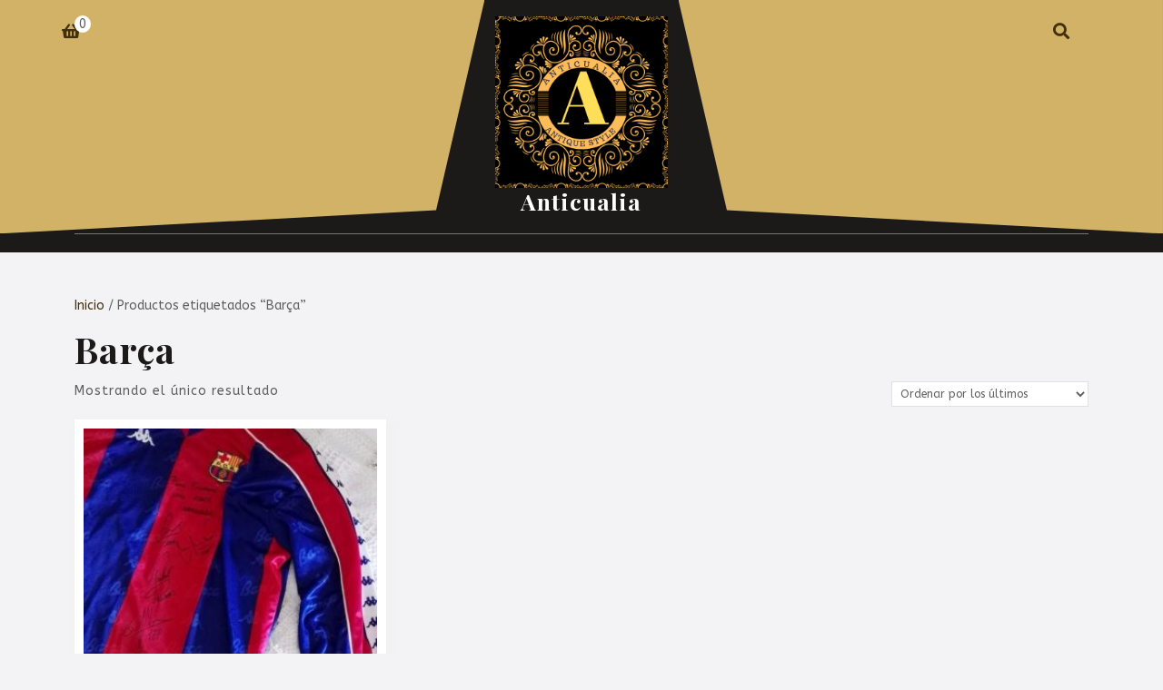

--- FILE ---
content_type: text/css
request_url: https://anticualia.com/wp-content/themes/fashion-designer/style.css?ver=6.8.2
body_size: 12523
content:
/*
Theme Name: Fashion Designer
Theme URI: https://www.buywptemplates.com/products/free-fashion-wordpress-theme
Author: VW Themes
Author URI: https://www.vwthemes.com/
Description: Fashion designer is a theme of premium category solely crafted for the fashion designers or fashion stylists or people who are associated with the business related to fashion cosmetics, boutique, Shoe Line, kids season sale, Personal Stylist, Create Unique T-Shirts, Fashion Columnist, Design Sunglasses, costumier, Textile design, Fashion event producer, couturier, fabricator, tailor, hairdresser,Fashion, Design, Clothing, Boutique, Apparel, Winter cloths, christmas cloths, fashion enthusiasts, Expert fashion tips, Fashion streetwear, menswear, artist, jewelry, Rent Designer Clothes, Fashion Marketer, Fashion YouTuber, designer suit, Wedding cloths, Fashion Expos, luxury, sneakers, fashion street trends, bag, glasses, high-fashion, jeans, men clothing, Furniture stores, clothing brands, models, fashion projects, introducing your models, showcasing fashion brands Fashion & Apparel stores, Painters store, fashion product, Fashion Shop, fashion store, accessories, model agency. It is a multipurpose, minimal and elegant theme making it a preferable one for the make-up artists, online selling virtual products, online cloth selling, online jewelery shopping, beauty salon operators well as personal designers. Being sophisticated, retina ready and user-friendly and accompanied with testimonial section, personalization options and faster page load time plus Bootstrap and CTA, this WordPress theme of premium level is good for the cosmetic boutique business and for the makeup salon as well as hair stylists. Fashion Designer WordPress theme is social media and SEO friendly and apart from that, the theme is accompanied with optimised codes, footer widgets, clean codes and has the faster page load time. Fashion designer is also good for nail salon, visage salon, makeup studio, beauty blog, glamour and others. Since it is mobile friendly, responsive as well as translation ready with multiple languages like AR_ARABIC, DE_GERMAN, ES_SPANISH, FR_FRENCH, IT_ITALIAN, RU_RUSSIAN, ZH_CHINESE, TR_TURKISH, this wp theme can also be used to create blogs related to fashion, beauty, lifestyle, make up, gossip or food or journal blog and there is no requirement to write a single line of code. Fashion designer has the potential to create an exotic feminine fashion blog and is also a preferable one for bloggers, newspapers, writers or journalists. Demo: https://demos.buywptemplates.com/fashion-designer-pro/
Requires at least: 5.0
Tested up to: 6.8
Requires PHP: 7.2
Version: 1.3.3
License: GPLv3.0 or later
License URI: http://www.gnu.org/licenses/gpl-v3.0.html
Text Domain: fashion-designer
Tags: left-sidebar, right-sidebar, one-column, two-columns, three-columns, four-columns, grid-layout, wide-blocks, block-styles, flexible-header, custom-colors, custom-background, block-patterns, custom-logo, custom-menu, custom-header, editor-style, featured-images, footer-widgets, sticky-post, full-width-template, theme-options, translation-ready, threaded-comments, post-formats, rtl-language-support, blog, portfolio, e-commerce

Fashion Designer WordPress Theme has been created by VW Themes(vwthemes.com), 2019.
Fashion Designer WordPress Theme is released under the terms of GNU GPL
*/

/* Basic Style */

*{
  margin:0;
  padding:0;
  outline:none;
}
html{
  overflow-x: hidden;
}
body{
  margin:0; 
  padding:0; 
  -ms-word-wrap:break-word;
  word-wrap:break-word;
  position:relative;
  background: #f3f3f5;
  font-size: 14px; 
  color: #5e5e5e;
  font-family: 'ABeeZee', sans-serif;
  overflow-x: hidden;
}
img{
  margin:0;
  padding:0;
  border:none; 
  max-width:100%; 
  height:auto;
}
section img{
  max-width:100%;
}
h1,h2,h3,h4,h5,h6{
  font-family: 'Playfair Display', serif;
  color: #1b1a18;
  font-weight: bold;
  letter-spacing: 1px;
}
p{ 
  letter-spacing: 1px;
}
a{ 
  text-decoration:none; 
  color: #42300c;
}
a:hover{ 
  text-decoration:none;
  color:#999;
}
a:focus,
a:hover{
  text-decoration:none !important;
}
:hover{-webkit-transition-duration: 1s;
  -moz-transition-duration: 1s;
  -o-transition-duration: 1s;
  transition-duration: 1s;
}
.clear{ 
  clear:both;
}
input.search-field {
  border: 1px solid #ddd;
  padding: 5px 10px;
  background: transparent;
  width: 100%;
  font-size: 20px;
  font-style: italic;
  color: #999;
}
input[type='submit']:hover{
  cursor: pointer;
}
.center{ 
  text-align:center; 
  margin-bottom:40px;
}
button{
  padding: 5px;
}
.home .middle-align{
  padding: 0;
}
.middle-align,.blog .middle-align{ 
  margin: 0 auto; 
  padding: 3em 0;
}
.wp-caption{ 
  margin:0; 
  padding:0; 
  font-size:13px; 
  max-width:100%;
}
.wp-caption-text{ 
  margin:0; 
  padding:0; 
}
a:focus,
input[type="text"]:focus, 
input[type="email"]:focus, 
input[type="phno"]:focus, 
input[type="password"]:focus, 
input[type="search"]:focus,
input[type="tel"]:focus, 
textarea:focus,
input[type="submit"]:focus,
#comments:focus, select:focus, a:focus span{
  outline: 1px solid #000;
  text-decoration:none !important;
}
#slider .inner_carousel h1 a:focus, #slider .more-btn a:focus, .toggle-nav button:focus, .search-box button:focus, .serach_inner input.search-field:focus, .serach_inner input.search-submit:focus, .closepop a:focus{
  outline: 1px solid #fff;
  text-decoration:none !important;
}
.close:focus, .close:hover {
  color: #fff;
}
.woocommerce-product-details__short-description p a, .entry-content a, .sidebar .textwidget p a, .textwidget p a, #comments p a, .slider .inner_carousel p a{
  color: #d1b266;
  text-decoration: underline;
}
div#respond{
  border-top: solid 1px #f0f0f0;
  margin-bottom: 18px;
}
h2#reply-title {
  margin-top: 20px;
}
/*---------- WIDE BLOCKS ------------*/

.alignwide {
  margin-left  : -80px;
  margin-right : -80px;
}
.alignfull {
  margin-left  : calc( -100vw / 2 + 100% / 2 );
  margin-right : calc( -100vw / 2 + 100% / 2 );
  max-width    : 100vw;
}
.alignfull img {
  width: 100vw;
} 
/*css for block-cover and block-image*/
.services .alignfull, .services .alignwide{
  margin-left: 0 !important;
  margin-right: 0 !important;
}
.services .alignfull img{
  width: 100%;
}

/*new added css*/
#sidebar h3 a.rsswidget{
  margin-right: 10px;
}
.wp-block-post-comments-form .comment-reply-title{
  padding-top: 15px;
}
li#comment-2{
  margin-bottom: 10px;
}
#sidebar .wp-block-latest-posts.wp-block-latest-posts__list, #sidebar ul.sub-menu{
  display: block !important;
}
/*tag cloud preview*/
#tag-cloud-sec .tag-cloud-link {
  font-size: 16px !important;
  color: #000 !important;
  border: 1px solid;
  padding: 4px;
  margin: 10px;
}
/*footer without classic widgets*/
#footer .widget{
  margin-top: 25px;
  margin-bottom: 25px;
}
#footer .wp-block-tag-cloud a {
  border: solid 1px #fff;
  color: #fff;
  font-size: 14px !important;
  padding: 10px 18px;
  display: inline-block;
  margin-right: 5px;
  margin-bottom: 5px;
}
#footer .custom-about-us a.custom_read_more, #sidebar .custom-about-us a.custom_read_more{
  background: #d1b266;
  border-radius: 5px;
  padding: 10px 22px;
  color: #42300c;
  font-size: 16px;
  font-weight: 600;
}
#footer .custom-about-us .custom_author{
  margin-bottom: 12px;
  margin-top: 12px;
}
#footer label{
  color: #fff !important;
}
#footer .wp-block-heading{
  color: #fff;
}
#footer .wp-block-button.aligncenter, .wp-block-calendar{
  text-align: start;
}
#footer .wp-block-button.aligncenter, .wp-block-calendar  a, #footer .wp-block-button.aligncenter, .wp-block-calendar  a:hover{
  color:#d1b266;
}
/*---------- ACCESSIBILITY READY ------------*/
/* Text meant only for screen readers. */
.screen-reader-text {
  border: 0;
  clip: rect(1px, 1px, 1px, 1px);
  clip-path: inset(50%);
  height: 1px;
  margin: -1px;
  overflow: hidden;
  padding: 0;
  position: absolute;
  width: 1px;
  word-wrap: normal !important;
}
.screen-reader-text:focus {
  background-color: #eee;
  clip: auto !important;
  clip-path: none;
  color: #444;
  display: block;
  font-size: 1em;
  height: auto;
  left: 5px;
  line-height: normal;
  padding: 15px 23px 14px;
  text-decoration: none;
  top: 5px;
  width: auto;
  z-index: 100000; /* Above WP toolbar. */
}
.sticky{ 
  margin:0; 
  padding:0; 
}
.sticky .post-main-box h3{
  background: url(assets/images/pin.png) no-repeat scroll 0 0px;
  padding-left: 40px;
}
.gallery-caption{ 
  margin:0;
  padding:0;
}
.alignleft, 
img.alignleft {
  display: inline; 
  float: left; 
  margin-right:20px; 
  margin-top:4px; 
  margin-bottom:10px; 
  padding:0;
}
.alignright, 
img.alignright { 
  display: inline; 
  float: right; 
  margin-bottom:10px;
  margin-left:25px;
}
.aligncenter, 
img.aligncenter {
  clear: both; 
  display: block; 
  margin-left: auto; 
  margin-right: auto; 
  margin-top:0;
}
.alignnone,
img.alignnone {
  padding: 5px;
}
.comment-list .comment-content ul { 
  list-style:none; 
  margin-left:15px;
}
.comment-list .comment-content ul li{
  margin:5px;
}
#respond{
  clear:both;
}
.toggleMenu{
  display:none;
}
.bypostauthor{
 margin:0;
 padding:0;
}
input[type="text"],
input[type="email"],
input[type="phno"],
input[type="password"], 
textarea{
  border:1px solid #c8c8c8;
  width:100%; 
  font-size:16px;
  padding:10px 10px; 
  margin:0 0 15px 0;
  height:auto;
}
textarea{
  height:auto; 
}
div#respond{
border-top: solid 1px #ccc;
margin-bottom: 18px;
}
h2#reply-title {
margin-top: 20px;
}
input[type="submit"], input.button {
  text-align:center;
  text-transform:uppercase;
  font-size:15px;
  padding: 10px 30px; 
  background: #d1b266;
  font-weight:bold;
  color: #1b1a18;
  letter-spacing: 1px;
  border: none;
}

/* Do not show the outline on the skip link target. */
#content[tabindex="-1"]:focus {
  outline: 0;
}

/* --------TOP BAR --------- */
.icon-ctr {
  text-align: center;
}
.icon-ctr i{
  font-size: 18px;
  color: #42300c;
}
span.cart_no {
  padding: 25px 0;
  display: block;
}
span.cart-value {
  background: #fff;
  padding: 1px 5px;
  border-radius: 50%;
  position: relative;
  top: -10px;
  left: -10px;
}
.info-ctr i {
  font-size: 32px;
  margin: 15px 0;
  color: #42300c;
}
.info-ctr {
  margin: 20px 0;
}
.info-ctr h6 {
  font-size: 12px;
  font-weight: 900;
  font-family: 'ABeeZee', sans-serif;
  padding-bottom: 0;
}
.info-ctr p, .info-ctr p a {
  font-size: 18px;
  margin-bottom: 0;
  color: #42300c;
  font-family: 'Playfair Display', serif;
  font-weight: 700;
}
.info-ctr p a:hover{
  color: #ffffff;
}
/* ------------ LOGO CSS ----------- */

.logo {
  text-align: center;
  padding: 18px 0px;
}
.logo h1 a, .logo p.site-title a {
  color: #fff;
  font-weight: bold;
  font-family: 'Playfair Display', serif;
}
.logo h1 a:focus, .logo p.site-title a:focus{
  outline: 1px solid #fff;
}
.logo h1, .logo p.site-title {
  font-size: 25px;
  padding: 0;
  letter-spacing: 1px;
}
.logo p.site-title {
  margin: 0;
  line-height: 1.2;
}
.logo .site-title a:hover{
  color: #d1b266;
}
p.site-description {
  font-weight: 500;
  letter-spacing: 1px;
  font-style: italic;  
  font-size: 13px;
  margin-bottom: 0;
  color: #fff;
}
/*----------------- SEARCH POPUP ----------------*/
.serach_inner label {
  width: 80% !important;
}
.serach_outer {
  position: fixed;
  width: 100%;
  height: 100%;
  overflow: hidden;
  transition: 0.5s;
  z-index: 9999;
  top: 0;
  left: 0;
  background-color: rgba(0,0,0, 0.8);
  display: none;
}
.serach_inner {
  position: absolute;
  top: 50%;
  transform: translateY(-50%);
  width: 100%;
}
.closepop {
  position: absolute;
  top: 20%;
  transform: translateY(-50%);
  width: 100%;
  right: 0;
  text-align: right;
  margin-right: 28px;
}
.serach_outer i {
  font-size: 24px;
  padding: 4px 0 0 0;
  color: #bbb;
  cursor: pointer;
}
.serach_inner form.search-form {
 display: table;
 padding: 0;
 border-radius: 0;
 border-bottom: solid 1px #999; 
 margin: 0 auto;
 max-width: 700px;
 width: 100%;
}
.serach_inner input.search-submit {
  padding: 10px 25px;
  background: url(assets/images/search.png) no-repeat scroll 0 8px;
  font-size: 13px;
  text-align: center;
  float: right;
  text-indent: -9999px;
  border: none;
  margin-top: 6px;
}
.serach-page input.search-field {
  border: 1px solid #ccc;
  padding: 9px;
}
button.search-submit {
  border: 0;
  background: transparent;
}
.serach_inner input.search-field {
  border: none;
  padding: 4px 0;
  background: transparent;
  width: 100%;
  font-size: 20px;
  font-style: italic;
  color: #999;
  margin: 0;
}
.search-box {
  margin: 25px 0;
}
.search-box i {
  color: #42300c;
  cursor: pointer;
  font-size: 18px;
}

/* --------- HEADER --------- */

.page-template-custom-home-page .home-page-header,
.page-template-ibtana-page-template .home-page-header{
  position: absolute;
  width: 100%;
  z-index: 999;
  background: transparent;
  padding-bottom: 0;
}
.home-page-header{
  background: #1b1a18;
  padding-bottom: 20px;
}
.left-bg {
  clip-path: polygon(0 0, 100% 0, 90% 90%, 0 100%);
  background: #d1b266;
}
.right-bg{
  clip-path: polygon(0 0, 100% 0, 100% 100%, 10% 90%);
  background: #d1b266;
}
.menubar {
  border-bottom: solid 1px rgb( 255, 255, 255, 0.4);
  text-align: center;
}
.page-template-ibtana-page-template .middle-align{
  padding: 0em 0 0;
}

/* --------- MENUS CSS --------- */
#mySidenav {
  display: inline;
}
ul.list_nav {
  margin: 0 auto;
  text-align: center;
  display: block;
}
.main-navigation ul{
  margin: 0;
  padding: 0;
}
.main-navigation li{
  display: inline-block;
  position: relative;
}
.main-navigation a{
  color: #fff;
  padding: 15px;
  font-size: 14px;
  display: block;
  font-weight: 600;
  font-family: 'Playfair Display', serif;
}
.main-navigation a:hover{
  color: #d1b266;
}
.main-navigation a:focus{
  outline: 1px solid #fff;
}
.main-navigation ul ul{
  display: none;
  position: absolute;
  background: #fff;
  min-width: 200px;
  z-index: 9999;
  top: 80%;
  border-top: 4px solid #d1b266;
  border-bottom: 4px solid #d1b266;
  line-height: 30px;
  border-radius: 5px;
}
.main-navigation ul ul ul{
  left: 100%;
  top: 0%;
}
.main-navigation ul ul a{
  color: #000 ;
  border: none;
  padding: 5px 10px ;
  border-bottom: 1px solid #eaeaea;
  margin-top: 5px;
  transition: all .5s ease;
  -webkit-transition: all .5s ease;
  -moz-transition: all .5s ease;
}
.main-navigation ul.sub-menu a:hover{
  color: #d1b266;
  padding-left: 50px !important;
}
.main-navigation ul.sub-menu>li>a:before {
  content: "";
  width: 0;
  height: 2px;
  position: absolute;
  margin-top: 15px;
  left: 0;
  opacity: 0;
  transition: all .5s ease;
  -webkit-transition: all .5s ease;
  -moz-transition: all .5s ease;
  background: #222;
}
.main-navigation ul.sub-menu>li>a:hover:before {
  opacity: 1;
  left: 15px;
  width: 20px;
}
.main-navigation ul ul a:focus{
  outline: 1px solid #000;
}
.main-navigation ul ul li{
  float: none;
  display: block;
  text-align: left;
  border-left: none;
  border-right: none !important;
  padding: 0;
}
.main-navigation ul ul li:last-child{
  border-bottom: 0;
}
.main-navigation ul li:hover > ul{
  display: block;
}
.main-navigation .menu > ul > li.highlight{
  background-color: #006ccc;
}
.main-navigation .menu > ul > li.highlight:hover{
  background: transparent;
}
/*--------------- SUPERFISH MENU ---------------------------*/

.sf-arrows ul .sf-with-ul:after{
  margin-top: -5px;
  margin-right: -3px;
  border-color: transparent;
  border-left-color: #888;
}
.sf-arrows ul li > .sf-with-ul:focus:after,
.sf-arrows ul li:hover > .sf-with-ul:after,
.sf-arrows ul .sfHover > .sf-with-ul:after{
  border-left-color: #333;
}
.toggle-nav, a.closebtn{
  display: none;
}
/* --------- SLIDER--------- */
#slider{ 
  max-width:100%; 
  margin:auto; 
  padding:0;
  background: #1b1a18;
}
#slider img {
  width: 100%;
  opacity: 0.4;
  object-fit: cover;
}
#slider .carousel-item-next,
#slider .carousel-item-prev,
#slider .carousel-item.active {
  display: block !important;  
}
#slider .carousel-control-prev-icon,
#slider .carousel-control-next-icon {
  background-image: none;
  font-size: 15px;
  color: #fff;
  padding: 12px 18px;
  border: solid 2px;
  border-radius: 50%;
}
#slider .carousel-control-prev-icon:hover, 
#slider .carousel-control-next-icon:hover{
  background: #d1b266;
  color: #42300c;
  border-color: #d1b266;
}
#slider .carousel-control-prev,
#slider .carousel-control-next{
  opacity: unset !important;
  width: 8%;
}
#slider .carousel-control-next-icon,
#slider .carousel-control-prev-icon{
  width: auto;
  height: auto;
}
#slider .carousel-caption {
  top: 60%;
  transform: translateY(-50%);
  right: 25%;
  left: 25%;
  text-align: center;
  padding-top: 0;
  bottom: auto;
}
#slider .inner_carousel h1 {
  font-size: 40px;
  text-align: center;
  color: #fff;
  margin-bottom: 0;
  letter-spacing: 1px;
  font-weight: 900;
  padding-top: 0;
  text-transform: uppercase;
}
#slider .inner_carousel h1 a{
  color: #fff;
}
#slider .inner_carousel h1 a:hover{
  color: #d1b266;
}
.more-btn{
  margin: 25px 0;
}

/* --------- BUTTON CSS ------- */

#slider .more-btn a {
  border:solid 2px #fff;
  background: transparent;
  color: #fff;
}
#slider .more-btn a:hover {
  border-color: #d1b266;
  background: #d1b266;
}
.more-btn a {
  padding: 14px 20px;
  font-size: 12px;
  font-weight: 700;
  color: #42300c;
  background: #d1b266;
  letter-spacing: 1px;
}
.more-btn a:hover{
  background: #1b1a18;
  color: #fff;
}

/* --------- FASHION CATEGORY SECTION ------- */

.fashion-cat {
  padding: 0 0 3%;
}
.fashion-box {
  margin-top: -10em !important;
  background: #fff;
  position: relative;
  padding: 25px;
}
.fashion-box img {
  width: 100%;
}
.box{
  position: relative;
  overflow: hidden;
  margin-bottom: 15px;
}
.box .box-content{
  color: #fff;
  background-image: linear-gradient( transparent, rgb(000, 000, 000, 0.9));
  width: 100%;
  padding: 10px 20px;
  position: absolute;
  bottom: 0;
  left: 0;
  z-index: 1;
}
.box-content h2{
  color: #fff;
  font-size: 20px;
  text-transform: uppercase;
  padding-top: 5px;
}
.box-content ul.post-categories {
  list-style: none;
  margin-left: 0;
  display: -webkit-box;
  padding-left: 0px;
}
.box-content ul.post-categories li a {
  color: #fff;
  margin-right: 10px;
  background: transparent !important;
}
.box-content ul.post-categories li a:focus{
  outline: 1px solid #fff;
}
.fashion-cat .box-content ul.post-categories li a:hover{
  background: #000;
}
.read-btn a {
  font-size: 30px;
  color: #fff;
}
.fashion-box .read-btn a:hover{
  color: #d1b266;
}
.read-btn a:focus{
  outline: 1px solid #fff;
}
iframe,
.entry-audio audio, .entry-video video{
  width: 100%;
}
/*---------Sticky Copyright---------*/
.copyright-fixed {
  position: fixed;
  bottom:0;
  left:0;
  width: 100%;
  z-index: 999;
  transition: bottom 0.4s;
  box-shadow: 0px 0px 8px #000000;
}
/*---------Sticky Header---------*/
.header-fixed {
  position: fixed;
  top:0; left:0;
  width: 100%;
  background: #1b1a18;
  z-index: 999;
  border-bottom: 2px solid #d1b266;
  padding: 10px;
}
body.page-template-custom-home-page.admin-bar .header-fixed, body.admin-bar .header-fixed {
  margin-top: 30px !important;
}
.header-fixed .menubar{
  border-bottom: none;
}
/*----------- PRELOADER ----------*/
#preloader {
  background-color: #d1b266;
  bottom: 0;
  left: 0;
  overflow: hidden;
  position: fixed;
  right: 0;
  top: 0;
  z-index: 999999;
  height: 100%;
}
.loader-inner {
  bottom: 0;
  height: 60px;
  left: 0;
  margin: auto;
  position: absolute;
  right: 0;
  top: 0;
  width: 100px;
}
.loader-line-wrap {
  animation: spin 2000ms cubic-bezier(.175, .885, .32, 1.275) infinite;
  box-sizing: border-box;
  height: 50px;
  left: 0;
  overflow: hidden;
  position: absolute;
  top: 0;
  transform-origin: 50% 100%;
  width: 100px;
}
.loader-line {
  border: 4px solid #ffffff;
  border-radius: 100%;
  box-sizing: border-box;
  height: 100px;
  left: 0;
  margin: 0 auto;
  position: absolute;
  right: 0;
  top: 0;
  width: 100px;
}
.loader-line-wrap:nth-child(1) { animation-delay: -50ms; }
.loader-line-wrap:nth-child(2) { animation-delay: -100ms; }
.loader-line-wrap:nth-child(3) { animation-delay: -150ms; }
.loader-line-wrap:nth-child(4) { animation-delay: -200ms; }
.loader-line-wrap:nth-child(5) { animation-delay: -250ms; }

.loader-line-wrap:nth-child(1) .loader-line {
  height: 90px;
  width: 90px;
  top: 7px;
}
.loader-line-wrap:nth-child(2) .loader-line {
  height: 76px;
  width: 76px;
  top: 14px;
}
.loader-line-wrap:nth-child(3) .loader-line {
  height: 62px;
  width: 62px;
  top: 21px;
}
.loader-line-wrap:nth-child(4) .loader-line {
  height: 48px;
  width: 48px;
  top: 28px;
}
.loader-line-wrap:nth-child(5) .loader-line {
  height: 34px;
  width: 34px;
  top: 35px;
}
@keyframes spin {
  0%, 15% {
    transform: rotate(0);
  }
  100% {
    transform: rotate(360deg);
  }
}
.elementor-page #preloader{
  display: none;
}
/* Footer Section */
.scrollup i {
  width: 50px;
  height: 50px;
  position: fixed;
  bottom: 70px;
  right: 10px;
  font-size: 25px;
  padding: 12px;
  background: #d1b266;
  border-radius: 50%;
  z-index: 99;
  color: #42300c;
  display: none;
  transition: background-color 0.3s ease, transform 0.3s ease;
}
.scrollup.left i{
  left: 10px;
}
.scrollup.center i{
  left: 50%;
  right: 50%;
}
.scrollup i:hover {
  transform: scale(1.3);
}
/* --------- FOOTER ------- */
#footer .textwidget p a {
  color: #d1b266;
}
#footer a:focus{
  outline: 1px solid #fff;
}
#footer .custom-social-icons {
  text-align: left;
}
#footer .tagcloud a{
  border: solid 1px #bbbbbb;
  color:#bbbbbb;
  font-size: 14px !important;
  padding: 6px 12px;
  display:inline-block;
  margin-right: 5px;
  margin-bottom: 5px;
}
#footer .tagcloud a:hover{
  background: #d1b266;
  color: #1b1a18;
  border-color: #d1b266;
}
#footer li a:hover {
  color: #d1b266;
}
#footer ins span,
#footer .tagcloud a {
  color: #bbbbbb;
}
.copyright img{
  text-align: right;
}
#footer .widget {
  padding: 15px 0;
}
#footer input[type="submit"]{
  margin-top: 0;
  padding: 10px 9px;
  font-size: 15px;
  width: 100%;
  color: #42300c;
}
#footer label{
  width: 100%;
}
#footer .search-form .search-field {
  width: 100%;
  border: solid 1px #bbbbbb;
  padding: 10px;
  background:transparent;
}
#footer caption,#sidebar caption {
  font-weight: bold;
  color: #bbbbbb;
  font-size: 20px;
}
#footer .calendar_wrap a,
#footer a.rsswidget {
  color: #fff;
}
#footer table,
#footer th,
#footer td{
  border: 1px solid #bbbbbb;
  text-align: center;
}
#footer td ,#sidebar td{
  padding: 9px;
  color: #bbbbbb;
}
#footer th {
  text-align: center;
  padding: 10px;
  color: #bbbbbb;
}
#footer li a {
  color: #bbbbbb;
  font-size: 14px;
}
#footer ul li {
  list-style: none;
  padding: 5px 0;
}
#footer ul {
  margin: 0;
  padding-left: 0;
}
#sidebar select ,#footer select {
  padding: 10px 5px;
  width: 100%;
}
.sub-title{
  margin: 5em 0 0 0;
  line-height: 2em;
}
#footer {
  color: #bbbbbb;
  text-align: left;
  background: #1b1a18;
}
#footer h3, #footer .wp-block-search .wp-block-search__label{
  color: #fff;
  font-size: 25px;
  padding: 10px 0 10px 0;
  letter-spacing: 1px;
  font-family: 'Playfair Display', serif;
}
#footer p{
  font-size: 14px;
}
.navigate  ul{
  list-style: none;
}
.copyright a {
  color: #1b1a18;
}
.copyright a:hover{
  color: #fff;
}
.copyright {
  display: flex;
  flex-direction: column;
}
#footer-2{
  background: #d1b266;
  text-align:center;
  padding:20px 0;
}
#footer li.woocommerce-mini-cart-item.mini_cart_item {
  line-height: 30px;
  margin-top: 10px;
  padding: 0 0 0 2em;
}
#footer ul.product_list_widget li{
  line-height: 25px;
  margin-top: 10px;
}
#footer .widget_shopping_cart .cart_list li a.remove, #footer.widget_shopping_cart .cart_list li a.remove {
  position: absolute;
  top: 5px;
  left: 0;
}
#footer ul.cart_list li a, #footer ul.product_list_widget li a , #footer ul.cart_list li .star-rating, #footer ul.product_list_widget li .star-rating{
  margin-bottom: 5px;
}
#footer .widget_price_filter .ui-slider .ui-slider-range, #footer .widget_price_filter .ui-slider .ui-slider-handle{
  background-color: #d1b266;
}
#footer .widget_price_filter .price_slider_wrapper .ui-widget-content{
  background-color: #fff;
}
#footer .woocommerce-product-search button{
  font-size: 15px;
  width: 100%;
  text-align: center;
  text-transform: uppercase;
  padding: 10px 30px;
  background-color: #d1b266;
  font-weight: bold;
  color: #42300c;
  border: none;
  margin-top: 10px;
}
#footer .woocommerce-product-search input[type="search"]{
  border: 1px solid #ddd;
}
#footer form.woocommerce-product-search{
  border: none;
}
.copyright .widget {
  margin-top:10px ;
}
.copyright .custom-social-icons {
  display: inline-flex;
  margin-bottom: 0;
}
.copyright p {
  font-size: 16px;
  color: #fff;
  width: 100%;
  text-align: center;
  margin-bottom: 0;
}
.copyright .custom-social-icons a{
  margin-left: 12px;
  font-size: 18px;
  background: transparent !important;
}
.copyright .custom-social-icons .custom_title{
  display: none;
}
/* --------- Blog Page ------- */
.post-main-box .box-image img,.grid-post-main-box .box-image img{
    transition: border-radius 0.3s ease;
}
.post-main-box .box-image img:hover,.grid-post-main-box .box-image img:hover {
    border-radius: 50%;
}
.post-main-box .box-image  img,.grid-post-main-box .box-image  img{
  height: 300px; 
  width: 300px;
  object-fit: cover;
  margin: 0;
}
.related-post .post-main-box .box-image  img{
  height: 230px;
}
#our-services iframe{
  width: 100%;
}
h1.page-title {
  margin-bottom: 1%;
  margin-top: 0;
}
#our-services {
  margin-top: 0;
}
.post-main-box,.grid-post-main-box {
  margin-bottom: 5%;
  padding: 20px;
  border: 1px solid #f0f0f0;
  box-shadow: 0px 15px 35px -15px #f0f0f0;
  background: #fff;
}
.post-main-box h2, .grid-post-main-box h2 {
  font-size: 25px;
  color: #1b1a18;
  letter-spacing: 1px;
  text-align: left;
  margin-top: 0;
  padding-top: 0;
}
.post-main-box h2 a, .grid-post-main-box h2 a{
  color: #1b1a18;
}
.post-main-box:hover h2 a, .post-main-box:hover .entry-date a, .post-main-box:hover .entry-author a, .single-post .post-info:hover a,
.grid-post-main-box:hover h2 a, .grid-post-main-box:hover .entry-author a,.grid-post-main-box:hover .entry-date a{
  color: #d1b266;
}
.new-text p {
  line-height: 26px;
  margin-top: 15px;
  text-align: justify;
}
.post-info {
  font-size: 12px;
  letter-spacing: 1px;
}
.post-info span {
  margin-right: 1%;
}
.post-info hr {
  width: 10%;
  border-top: solid 2px #5e5e5e;
  margin-bottom: 0;
  opacity: 1;
}
.post-main-box:hover h2,.grid-post-main-box:hover h2{
  color: #d1b266;
}
.tags {
  padding-top: 10px;
}
.tags a {
  text-decoration: none!important;
  font-weight: 400;
  color: #121212!important;
  background: #f8f8f8;
  border: 1px solid #ccc;
  box-shadow: 0 1px 0 rgba(0,0,0,.08);
  text-shadow: none;
  line-height: 3.5;
  padding: 8px;
  margin: 5px;
  font-size: 15px;
}
.single-post h1{
  font-size: 30px;
}
.single-post .entry-content p{
  padding-top: 10px;
}
.entry-date a, .entry-author a{
  color: #5e5e5e;
}
.single-post .entry-date a, .single-post .entry-author a{
  color: #000;
}
.single-post .post-info{
  color: #000;
  clear: both;
  font-size: 12px;
  letter-spacing: 1px;
  background: #fff;
  padding: 10px;
  margin-bottom: 15px;
  text-align: left;
}
.post-info i{
  margin-right: 10px;
}
.post-main-box .more-btn{
  margin: 5px 0;
  display: inline-block;
}
.post-main-box .more-btn a {
  display: inline-block;
}
.related-post {
  clear: both;
}
.related-post h3 {
  padding: 15px 0px 15px;
}
.related-post .post-main-box h2 {
  padding: 10px 0;
}
.related-post .entry-content p{
  padding-top: 0;
  margin-top: 0;
}
.nav-previous a{
  padding: 15px 15px;
  color: #fff;
  font-size: 15px;
  line-height: 13px;
  font-weight: bold;
  text-align: left;
  background: #222222;
}
.nav-next a{
  padding: 15px 15px;
  color: #fff;
  font-size: 15px;
  line-height: 13px;
  font-weight: bold;
  text-align: right;
  background: #222222;
}
.nav-previous a:hover, .nav-next a:hover {
  background: #d1b266;
  color: #1b1a18;
  transition-duration: 0.5s;
}
.navigation {
  margin-bottom: 30px;
}
/* --------- POST --------- */
h2#reply-title {
  text-align: left;
  margin-bottom: 0;
  text-transform: none;
}
.breadcrumbs {
  padding: 10px 0 30px 0px;
}
.breadcrumbs a,.breadcrumbs span{
  color: #000;
  background: #d1b266;
  display: inline-block;
  padding: 5px 12px;
  text-align: center;
  font-weight: 600;
  align-content: center;
  margin-left: 6px;
  margin-bottom: 6px;
}
.breadcrumbs a:hover{
  background: #d1b266;
  color: #fff;
}
/*------------------ category ----------------*/
.post-categories li ,.single-post ul.post-categories{
  display: inline-block;
   padding-left: 0;
}
.post-categories li a {
  margin-right: 8px;
  margin-bottom: 8px;
  color: #000;
  background: #d1b266;
  font-weight: 600 !important;
  padding: 8px 10px;
  display: inline-block;
  font-size: 14px;
  font-weight: 500;
  line-height: 1; 
}
.post-categories li a:hover{
  background:#d1b266;
  color: #000;
}
.single-post-category span{
  font-weight: 600;
  color: #000;
}

/* Comments BOX */
#comments ol.children img {
  width: 30px;
}
#comments ol {
  list-style: none;
  padding-left: 0;
}
#comments{  
  margin-top:30px;
}  
#comments h2.comments-title{
  font-size:20px;
  font-weight:bold;
}
#comments h3.comment-reply-title{
  font-size:20px;
  font-weight:bold;
  clear:both;
}  
#comments input[type="text"],
#comments input[type="email"],
#comments textarea{
  width:100%;
  padding:12px 10px;
  font-size:18px;
  margin:20px 0 0 0;
}
#comments input[type="submit"]{
  background: #d1b266;
  color: #42300c;
  padding: 10px 20px;
  font-weight: 800;
  font-size: 12px;
  letter-spacing: 1px;
}
#comments input[type="submit"]:hover{
  background: #1b1a18;
  color: #fff;
}
#comments a.comment-reply-link{
  color:#fff;
  background:#d1b266;
  padding:5px 15px;
}  
#comments a.comment-reply-link:hover{
  background:#ddd;
  color: #222;
}
#comments a time{
  color:#000;
  font-weight:bold;
  font-size:12px;
}
#comments ol li{
  width:100%;
  list-style:none;
  margin: 0 0 20px;
  padding: 20px !important;
  background:#fff;
  display:inline-block;
  border: 1px solid #d6d6d6;
}   
#comments ul{
  margin:0 0 0 40px;
}
#comments .reply{
  float:right;
}
#comments .comment-metadata{
  width:90%;
  float:left;
  padding:1% 0 0 0;
}
#comments .comment-content{
  width:90%;
  float:left;
  margin: 10px 0 10px 0;
}
#comments p {
  width:100%;
  float:left;
  margin: 0 0 5px 0;
}
/*----------single-post-comments---------*/
.comments .comment-author, .comment-author.vcard {
  width: 50%;
  float: left;
}
.comment-meta.commentmetadata {
  float: right;
  width: 50%;
  text-align: right;
}
.comments p {
  width: 90%;
  float: left;
}
.comments .reply {
  float: left;
}
.reply {
  margin-bottom: 15px;
  width: 100%;
  float: left;
}
p.comment-form-comment label {
  display: block;
}
/*-------------- Sidebar------------ */
#sidebar {
  padding-top: 2%;
}
#sidebar .custom-social-icons {
  text-align: center;
}
#sidebar .custom-social-icons i {
  background: #d1b266;
  width: 40px;
  text-align: center;
  height: 40px;
  padding: 10px;
  margin-bottom: 10px;
  margin-right: 10px;
  line-height: 1.5;
  color: #42300c;
}
#sidebar .custom-social-icons i:hover{
  background: #42300c;
  color: #fff;
}
#footer .custom-social-icons i{
  border: 1px solid #d1b266;
  color: #d1b266;
  width: 40px;
  text-align: center;
  height: 40px;
  padding: 10px;
  margin-bottom: 10px;
  margin-right: 10px;
  line-height: 1.5;
}
#footer .custom-social-icons i:hover{
  background: #d1b266;
  color: #fff;
  border-color: #d1b266;
}
#sidebar td#prev a {
  color: #5e5e5e;
}
#sidebar caption {
  font-weight: bold;
  color: #1b1a18;
  font-size: 20px;
}
#sidebar table,#sidebar th,#sidebar td {
  border: 1px solid #e1e1e1;
  text-align: center;
}
#sidebar td {
  padding: 7px;
  color: #5e5e5e;
}
#sidebar th {
  text-align: center;
  padding: 5px;
  color: #5e5e5e;
}
#sidebar select, 
.woocommerce .woocommerce-ordering select{
  padding: 10px 5px;
  border: solid 1px #e1e1e1;
  color: #5e5e5e;
  background: transparent;
}
#sidebar form{
  text-align: center;
}
#sidebar h3, #sidebar .wp-block-search .wp-block-search__label, #sidebar .wp-block-heading, #sidebar h2{
  font-size: 18px;
  display: table;
  color: #42300c;
  padding: 10px 15px;
  margin: -45px auto 10px auto;
  background: #d1b266;
  letter-spacing: 1px;
}
#sidebar .wp-block-search .wp-block-search__label{
  width: auto;
  font-family: 'Playfair Display', serif;
}
#footer .wp-block-search .wp-block-search__inside-wrapper, #sidebar .wp-block-search .wp-block-search__inside-wrapper{
  flex-wrap: wrap;
  display: block;
}
#sidebar input[type="search"], #footer .wp-block-search .wp-block-search__input{
  padding: 15px;
  font-size:15px;
  margin-bottom: 10px;
  color:#5e5e5e;
  border: solid 1px #f0f0f0;
  width: 100%;
}
#footer .wp-block-search .wp-block-search__input, #sidebar .wp-block-search .wp-block-search__input{
  padding: 10px;
}
#sidebar label{
  margin-bottom: 0;
  width: 100%;
}
#sidebar input[type="submit"], #footer .wp-block-search .wp-block-search__button, #sidebar .wp-block-search .wp-block-search__button{
  color: #42300c;
  padding: 15px;
  font-weight: 700;
  font-size: 14px;
  width: 100%;
  letter-spacing: 1px;
  background: #d1b266;
}
#footer .wp-block-search .wp-block-search__button, #sidebar .wp-block-search .wp-block-search__button{
  margin-left: 0;
  padding: 10px;
  font-size: 15px;
}
#sidebar .widget {
  padding: 20px;
  border: 1px solid #f0f0f0;
  margin-bottom: 50px;
  box-shadow: 0px 15px 35px -15px #f0f0f0;
  background: #fff;
}
#sidebar ul {
  list-style: none;
  margin: 0;
  padding: 0;
}
#sidebar ul li{
  color: #5e5e5e;
  font-size: 14px;
  border-bottom: 1px solid #f0f0f0;
  line-height: 43px;
}
#sidebar ul li a {
  color: #5e5e5e;
  letter-spacing: 1px;
  font-size: 14px;
}
#sidebar ul li a:hover{
  color: #d1b266;
}
#sidebar .tagcloud a{
  border: solid 1px #e1e1e1;
  color: #5e5e5e;
  font-size: 14px !important;
  padding: 10px 18px;
  display: inline-block;
  margin-right: 5px;
  margin-bottom: 5px;
}
#sidebar .tagcloud a:hover{
  background: #d1b266;
  color: #fff;
  border-color: #d1b266;
}
#sidebar ul.product_list_widget li{
  line-height: 25px;
  margin-top: 10px;
}
#sidebar .widget_shopping_cart .cart_list li a.remove, #sidebar.widget_shopping_cart .cart_list li a.remove {
  position: absolute;
  top: 5px;
  left: 0;
}
#sidebar .widget_price_filter .ui-slider .ui-slider-range, #sidebar .widget_price_filter .ui-slider .ui-slider-handle{
  background-color: #d1b266;
}
#sidebar .widget_price_filter .price_slider_wrapper .ui-widget-content{
  background-color: #000;
}
#sidebar ul.cart_list li a, #sidebar ul.product_list_widget li a, #sidebar ul.cart_list li .star-rating, #sidebar ul.product_list_widget li .star-rating {
  margin-bottom: 5px;
}
#sidebar .woocommerce-product-search button{
  font-size: 15px;
  width: 100%;
  text-align: center;
  text-transform: uppercase;
  padding: 10px 30px;
  background-color: #d1b266;
  font-weight: bold;
  color: #42300c;
  border: none;
}
#sidebar .woocommerce-product-search input[type="search"]{
  border: 1px solid #ddd;
}
#sidebar form.woocommerce-product-search{
  border: none;
}
.nav-previous{
  clear:both;
}
.nav-previous,
.nav-next{
  float:left;
  width:50%;
  margin: 1% 0 0 0;
}
.nav-next{
  text-align:right;
  font-size: 18px;
}
.nav-previous{
  text-align:left;
  font-size: 18px;
}

/*------------ PAGE CSS -------------*/
.error404{
  text-align: center ;
}
h1.entry-title{
  font-size: 35px;
}
.page-content h1{
  font-size: 35px;
}
.page-content{
  margin: 20px 0px 40px 0px;
}
.page-content, .page-content p {
  text-align: center;
}
.page-content .more-btn {
  margin: 20px;
  margin-bottom: 20px;
}
/*WOOCOMMERCE NAVIGATION CSS*/
.woocommerce nav.woocommerce-pagination ul li a {
  display: block;
  padding: 12px 15px;
  text-decoration: none;
  width: auto;
  color: #fff;
  background: #1b1a18;
  transition: background .15s ease-in-out;
  font-weight: bold;
}
.woocommerce nav.woocommerce-pagination ul li a:hover,.woocommerce nav.woocommerce-pagination ul li span.current{
  background: #d1b266;
  color: #1b1a18
}
.woocommerce nav.woocommerce-pagination ul li span.current{
  padding: 12.5px 15px;
  font-weight: normal;
}
.woocommerce nav.woocommerce-pagination ul, .woocommerce nav.woocommerce-pagination ul li {
  border: none;
  float: none;
  overflow: unset;
}
.woocommerce nav.woocommerce-pagination {
  text-align: center;
  margin-bottom: 20px;
}

/*------------- PAGINATION CSS --------------*/
p.post-nav-links, .post-nav-links span, .post-nav-links a {
  float: unset !important;
  display: inline-flex;
  gap: 5px;
  align-items: center;
}
.pagination {
  clear:both;
  position:relative;
  font-size:14px;
  line-height:13px;
  float:right;
  font-weight:bold;width:100%;
} 
.pagination span, .pagination a , .post-nav-links span, .post-nav-links a{
  display:block;
  float:left;
  margin: 2px 5px 2px 0;
  padding:10px 15px;
  text-decoration:none;
  width:auto;
  color: #fff;
  background: #1b1a18;
  -webkit-transition: background .15s ease-in-out;
  -moz-transition: background .15s ease-in-out;
  -ms-transition: background .15s ease-in-out;
  -o-transition: background .15s ease-in-out;
  transition: background .15s ease-in-out;
} 
.pagination a:hover, .post-nav-links a:hover{
  background: #d1b266;
  color: #1b1a18
} 
.pagination .current , span.post-page-numbers.current{
  padding: 10px 15px;
  background: #d1b266;
  font-weight: bold;
  color: #1b1a18;
}
.pagination ul, .pagination ul li{
  margin:0;
  clear:both;
}
.post-navigation{
  clear:both;
}
.post-navigation {
  clear: both; 
}
.nav-previous {
  float: left;
  width: 50%;
}
.post-navigation .current .screen-reader-text { 
  position: absolute !important; 
}
.post-navigation a { 
  color: #1b1a18; 
}
.post-navigation span { 
  display: block; 
}
.post-navigation .meta-nav { 
  color: #5e5e5e; 
  font-size: 13px;
  letter-spacing: 0.076923077em; 
  line-height: 1.6153846154; 
  margin-bottom: 0.5384615385em; 
  text-transform: uppercase; 
}
.post-navigation .post-title {
  font-size: 15px; 
  font-weight: 700;  
  line-height: 1.2173913043; 
  text-rendering: optimizeLegibility;
}
.post-navigation a:hover .post-title,
.post-navigation a:focus .post-title { 
  color: #d1b266;
}
.post-navigation:before {
  right: 0;
}
.post-navigation:after {
  right: 54px;
}
.post-navigation a:hover,
.post-navigation a:focus {
  color: #d1b266;
}
.post-navigation .nav-links {
  position: relative;
}
.post-navigation .nav-links:before,
.post-navigation .nav-links:after {
  color: #fff;
  font-size: 32px;
  line-height: 51px;
  opacity: 0.3;
  position: absolute;
  width: 52px;
  z-index: 1;
}
.post-navigation .page-numbers {
  display: inline-block; 
  letter-spacing: 0.013157895em;
  line-height: 1;
  margin: 0 0.7368421053em 0 -0.7368421053em;
  padding: 0.8157894737em 0.7368421053em 0.3947368421em;
  text-transform: uppercase;
}
.post-navigation .current {
  display: inline-block;
  font-weight: 700;
}
.post-navigation .prev,
.post-navigation .next {
  background-color: #1a1a1a;
  color: #fff;
  display: inline-block;
  height: 52px;
  margin: 0;
  overflow: hidden;
  padding: 0;
  position: absolute;
  top: 0;
  width: 52px;
  z-index: 2;
}
.post-navigation .prev:before,
.post-navigation .next:before {
  font-size: 32px;
  height: 53px;
  line-height: 52px;
  position: relative;
  width: 53px;
}
.post-navigation .prev:hover,
.post-navigation .prev:focus,
.post-navigation .next:hover,
.post-navigation .next:focus {
  background-color: #007acc;
  color: #fff;
}
.post-navigation .prev:focus,
.post-navigation .next:focus {
  outline: 0;
}
.post-navigation .prev {
  right: 54px;
}
/*------single-post-pagination------*/
.single-post .post-navigation a {
  color: #1a1a1a;
}
.single-post .nav-previous a,
.single-post .nav-next a{
  color: #1b1a18;
  background: transparent;
}
.single-post .nav-previous a:hover,
.single-post .nav-next a:hover {
  color: #d1b266;
  background: transparent;
}
.single-post .nav-previous a,
.single-post .nav-next a{
  outline: none !important;
  border-bottom: none !important;
}
.nav-next {
  float: right;
  width: 50%;
  text-align: right;
}
.nav-previous {
  width: 50%;
  float: left;
  text-align: left;
}
.nav-next span.meta-nav:after{
  content: "\f30b";
  font-family: 'Font Awesome 5 Free';
  font-weight: 900;
  font-size: 18px;
  margin-left: 10px;
}
.nav-previous span.meta-nav:before{
  content: "\f30a";
  font-family: 'Font Awesome 5 Free';
  font-weight: 900;
  font-size: 18px;
  margin-right: 10px;
}
.post-navigation span.meta-nav {
  font-size: 14px;
  text-transform: uppercase;
  font-weight: bold;
  letter-spacing: 1px;
  border-top: 1px solid #dcdcdc;
  border-bottom: 1px solid #dcdcdc;
  margin-bottom: 0;
  padding: 15px;
}
.post-navigation span { 
  display: block;
}
.post-navigation .post-title {
  display: none;
}
/*------------- About us widgets --------------*/
#footer .more-button, #sidebar .more-button {
  margin: 20px 0px 10px 0px;
}
#footer a.custom_read_more, #sidebar a.custom_read_more {
  padding: 14px 20px;
  font-size: 12px;
  font-weight: 700;
  color: #42300c;
  background: #d1b266;
  letter-spacing: 1px;
}
#footer p.custom_author, #sidebar p.custom_author {
  font-size: 20px;
  font-weight: 600;
  margin: 5px 0 4px;
}
#footer p.custom_designation, #sidebar p.custom_designation {
  font-size: 18px;
  font-weight: 500;
  margin: 0 0 4px;
  padding-top: 0px;
}
#sidebar a.custom_read_more:hover{
  background: #1b1a18;
  color: #fff;
}
#footer a.custom_read_more:hover{
  background: #42300c;
  color: #fff;
}
/*------------- Contact us widgets --------------*/
.custom_details {
  font-size: 15px;
  font-weight: bold;
}
.custom-social-icons input[type="text"], .custom-social-icons input[type="email"], .custom-social-icons textarea {
  margin: 0;
  background: transparent;
}
form.wpcf7-form {
  margin-top: 20px;
}
#sidebar .custom-contact-us form {
  text-align: left;
}
/*my account address button css*/
header.woocommerce-Address-title.title a,a.added_to_cart.wc-forward{
  background-color: #d1b266;
  color: #000;
  font-size: 15px;
  font-weight: bold !important;
  text-decoration: none !important;
  padding: 12px 20px !important;
}
a.added_to_cart.wc-forward:hover,header.woocommerce-Address-title.title a:hover,#tag-cloud-sec .tag-cloud-link:hover,.wc-block-grid__product-add-to-cart.wp-block-button .wp-block-button__link:hover:hover{
  background: #000 !important;
  color: #fff;
}
#tag-cloud-sec .tag-cloud-link {
  font-size: 16px !important;
  color: #42300c !important;
  padding: 10px;
  margin: 10px;
  display: inline-block;
  text-transform: capitalize;
  background-color: #d1b266;
}
#tag-cloud-sec ul{
  display: flex;
  justify-content: center;
}
a.added_to_cart.wc-forward{
  margin-left: 10px !important;
}
li.wc-block-grid__product{
  box-shadow: rgba(100, 100, 111, 0.2) 0px 7px 29px 0px;
  margin: 13px;
  max-width: 22% !important;
}
.wc-block-grid__product-add-to-cart.wp-block-button .wp-block-button__link:hover{
  background-color: #000 !important;
}
@media screen and (max-width:600px) {
  li.wc-block-grid__product {
    max-width: 80% !important;
  }
.woocommerce ul.products[class*=columns-] li.product, .woocommerce-page ul.products[class*=columns-] li.product {
    width: 100%;
  }
  #tag-cloud-sec .tag-cloud-link{
    padding: 5px;
    font-size: 14px !important;
  }
  .wc-block-grid.has-4-columns .wc-block-grid__product{
    flex: 1 0 100% !important;
  }
  .wc-block-grid__products{
    justify-content: center;
  }
  form.woocommerce-form.woocommerce-form-login.login{
    width: auto !important;
  }
}
@media screen and (min-width: 601px) and (max-width: 1000px){
  li.wc-block-grid__product{
    max-width: 100% !important;
  }
  .wc-block-grid__products{
    display: grid !important;
    grid-template-columns: repeat(2, 1fr);
  }
}
/*blog post navigation css*/
nav.navigation.posts-navigation .nav-previous a{
  padding: 15px 15px;
  color: #42300c ;
  font-size: 15px;
  line-height: 13px;
  font-weight: bold;
  text-align: left;
  background: #d1b266;
}
nav.navigation.posts-navigation .nav-next a{
  padding: 15px 15px;
  color: #42300c;
  font-size: 15px;
  line-height: 13px;
  font-weight: bold;
  text-align: right;
  background: #d1b266;
}
nav.navigation.posts-navigation .nav-previous a:hover, nav.navigation.posts-navigation .nav-next a:hover{
  background: #404042;
  color: #fff !important;
}
nav.navigation.posts-navigation .nav-previous, nav.navigation.posts-navigation .nav-next{
  margin-top: 0;
}
/*------------- WOOCOMMERCE CSS --------------*/
.woocommerce ul.products li.product .button,
a.checkout-button.button.alt.wc-forward {
  margin-top: 5px;
  font-size: 12px;
  letter-spacing: 1px;
  text-transform: uppercase;
  font-weight: bold;
}
.woocommerce span.onsale{
  background: #1b1a18;
  padding: 0;
  border-radius: 0;
}
.products li {
  box-shadow: 3px 3px 10px 2px #f0f0f0;
  padding: 10px !important;
  text-align: center;
  background: #fff;
}
h2.woocommerce-loop-product__title,
.woocommerce div.product .product_title {
  color: #1b1a18;
  letter-spacing: 1px;
  margin-bottom: 10px !important;
  font-size: 25px !important;
  padding: 0 !important; 
}
.woocommerce ul.products li.product .price,
.woocommerce div.product p.price, .woocommerce div.product span.price {
  color: #5e5e5e;
  font-size: 15px
}
.woocommerce div.product .product_title,.woocommerce div.product p.price, .woocommerce div.product span.price{
  margin-bottom: 5px;
}
.woocommerce #respond input#submit, .woocommerce a.button, .woocommerce button.button, .woocommerce input.button,.woocommerce #respond input#submit.alt, .woocommerce a.button.alt, .woocommerce button.button.alt, .woocommerce input.button.alt{
  background: #d1b266;
  color: #42300c !important;
  padding: 15px !important;
  border-radius: 0;
  text-transform: uppercase;
  font-weight: bold;
  font-size: 12px;
  letter-spacing: 1px;
  opacity: 1 !important
}
.woocommerce #respond input#submit:hover, .woocommerce a.button:hover, .woocommerce button.button:hover, .woocommerce input.button:hover,.woocommerce #respond input#submit.alt:hover, .woocommerce a.button.alt:hover, .woocommerce button.button.alt:hover, .woocommerce input.button.alt:hover{
  background: #1b1a18 !important;
  color: #fff !important;
}
.woocommerce .quantity .qty {
  width: 7em;
  padding: 12px;
  border: solid 1px #1b1a18;
  color: #1b1a18;
}
.col-1,.col-2 {
  max-width: 100%;
}
nav.woocommerce-MyAccount-navigation ul {
  list-style: none;
  padding-left: 0;
}
nav.woocommerce-MyAccount-navigation ul li {
  background: #d1b266;
  padding: 10px;
  margin-bottom: 10px;
  box-shadow: 2px 2px 0 0 #1b1a18;
  font-weight: bold;
}
nav.woocommerce-MyAccount-navigation ul li a{
  color: #1b1a18;
}
nav.woocommerce-MyAccount-navigation ul li a:hover{
  color: #ffffff;
}
span.woocommerce-input-wrapper,
.checkout label {
 width: 100%;
}
.woocommerce .woocommerce-ordering select {
  padding: 5px;
  font-size: 12px;
  background: #fff;
}
span.posted_in {
  display: block;
}
.woocommerce div.product div.images .woocommerce-product-gallery__image:nth-child(n+2) {
  width: 22%;
  display: inline-block;
  margin: 5px;
}
.woocommerce-message,
.woocommerce-info{
  border-top-color: #1b1a18;
}
.woocommerce-message::before,
.woocommerce-info::before{
  color: #1b1a18;
}
nav.woocommerce-MyAccount-navigation ul li a, .woocommerce-info a, .woocommerce-privacy-policy-text a, td.product-name a, a.shipping-calculator-button{
  text-decoration: none !important;
}
.woocommerce .star-rating span, .woocommerce p.stars a{
  color: #ffd400;
}
.woocommerce .products .star-rating{
  margin: 5px auto;
}
.woocommerce div.product .woocommerce-product-rating{
  margin-bottom: 5px;
}
.woocommerce-Reviews #comments p{
  float: none;
}
.woocommerce #reviews #comments h2{
  font-size: 25px;
}
.woocommerce ul.cart_list li img, .woocommerce ul.product_list_widget li img{
  width: 50px;
}
.woocommerce .select2-container--default .select2-selection--single , .woocommerce input#billing_phone{
  padding: 10px 0px;
  border-radius: 0px;
  border: 1px solid #c8c8c8;
}
.woocommerce input#billing_phone{
  padding: 10px;
  line-height: 1.5;
}
.woocommerce .select2-container .select2-selection--single, .woocommerce .select2-container--default .select2-selection--single .select2-selection__arrow {
  height: 45px;
}
h3#order_review_heading{
  margin-top: 10px;
}
.woocommerce-checkout #payment div.form-row {
  margin-bottom: 20px;
}
.admin-bar .home-page-header{
  margin-top: 32px;
}
.woocommerce input#password{
  border: 1px solid #bcbcbc;
}
.woocommerce-page form .password-input{
  width: 100%;
}
.woocommerce label {
  width: 100%;
}
.woocommerce nav.woocommerce-pagination ul li a {
  display: block;
  margin: 2px 2px 2px 0;
  padding: 12px 15px;
  text-decoration: none;
  width: auto;
  color: #fff;
  background: #222222;
  transition: background .15s ease-in-out;
  font-weight: bold;
}
.woocommerce nav.woocommerce-pagination ul li a:hover{
  background: #d1b266;
  color: #1b1a18;
}
.woocommerce nav.woocommerce-pagination ul li span.current{
  padding: 12px 15px;
  background: #d1b266;
  color: #1b1a18;
  font-weight: normal;
}
.woocommerce nav.woocommerce-pagination ul, .woocommerce nav.woocommerce-pagination ul li{
  border: none;
  float: none;
  overflow: unset;
}
.woocommerce nav.woocommerce-pagination {
  text-align: center;
  margin-bottom: 20px;
}  
.woocommerce-cart table.cart td.actions .coupon .input-text{
  width: 110px !important;
  padding: 10px 5px 10px !important;
  margin: 0px 10px 0px 0 !important;
}
.woocommerce-account .woocommerce-MyAccount-navigation {
  margin-bottom: 30px;
}
#payment {
  margin-bottom: 30px;
}
header.woocommerce-Address-title.title{
  display: inline-grid;
  margin-bottom: 20px;
}
form.woocommerce-form.woocommerce-form-login.login{
  width: 450px;
}
/*cart and checkout css*/
.wp-block-woocommerce-cart .wc-block-cart__submit-button, .wc-block-components-checkout-place-order-button, .wc-block-components-totals-coupon__button,.wc-block-components-checkout-return-to-cart-button{
  background-color: #d1b266;
  color: #000 !important;
  text-decoration: none !important;
  border-radius: 10px;
  border: none !important;
  padding: 10px;
}
.wp-block-woocommerce-cart .wc-block-cart__submit-button:hover, .wc-block-components-checkout-place-order-button:hover,.wc-block-components-checkout-return-to-cart-button:hover{
  background: #000 !important;
  color: #fff!important;
  border: none !important;
}

.wc-block-components-checkout-return-to-cart-button svg{
  left: 3% !important;
}
a.wc-block-components-checkout-return-to-cart-button{
  padding: 15px 12px 15px 30px !important;
}

.wp-block-woocommerce-cart .wc-block-cart-items,.wp-block-woocommerce-cart-order-summary-block, .wp-block-woocommerce-checkout-order-summary-block{
  border: 1px solid #dee2e6!important;
  padding: 10px;
}
.wp-block-woocommerce-cart .wc-block-cart-items__header-image, .wc-block-cart-items__header-total{
  padding: 10px !important;
}
.wp-block-woocommerce-cart .wc-block-cart .wc-block-cart__submit-container{
  margin-top: 20px;
}
.wp-block-woocommerce-cart .wc-block-components-product-badge{
  background: #d1b266 !important;
  color: #1b1b1b !important;
  padding: 10px !important;
  margin-bottom: 10px;
  margin-top:10px;
  border-color: transparent;
}
a.wc-block-components-product-name, .wc-block-components-product-name{
  font-size: 22px !important;
  color: #000 !important;
  text-decoration: none !important;
  font-weight: 600 !important;
}
.wc-block-components-order-summary-item__quantity{
  background: #d1b266 !important;
  color: #fff !important;
  border: none !important;
  box-shadow: none !important;
}
.wc-block-components-sidebar-layout .wc-block-components-main {
  padding-right:0% !important;
}
.wp-block-woocommerce-cart.alignwide, .wp-block-woocommerce-checkout.alignwide.wc-block-checkout{
  margin-right: auto !important;
  margin-left: auto !important;
}
/*cart page*/
.woocommerce-cart .wc-block-grid .wc-block-grid__product-onsale{
  padding: 5px 10px !important;
  background-color: #d1b266 ;
  color: #000 !important;
  border: none !important;
  border-radius: 0px !important;
  font-size: 14px !important;
  top: 5px !important;
  right: 5px !important;
  left: auto !important;
  margin: -0.5em -0.5em 0 0 !important;
}
.wc-block-grid__product-title{
  font-size: 22px !important;
  color: #000 !important;
  font-weight: 600; 
}
a.wc-block-grid__product-link{
  text-decoration: none !important;
}
a.wp-block-button__link.add_to_cart_button.ajax_add_to_cart{
  padding: 8px 25px;
  font-size: 14px;
  left: auto;
  text-decoration: none;
  color: #fff !important;
}
span.woocommerce-Price-amount.amount{
  font-size: 16px;
}
h2.wp-block-heading.has-text-align-center{
  margin: 10px 0;
}

.wc-block-cart__submit-container{
  position: static !important;
}
.wp-block-woocommerce-cart.alignwide{
  margin-left: 0 !important;
  margin-right: 0 !important;
}
/*------------------RESPONSIVE MEIDA-------------------*/
@media screen and (max-width: 767px){
  #footer h3, a.rsswidget.rss-widget-title,#footer ul{
    text-align: center !important;
  }
}
@media screen and (max-width: 1000px){
  #sidebar h3, #sidebar .wp-block-search .wp-block-search__label{
    margin: 0px auto 10px auto;
  }
  #slider .inner_carousel{
    text-align: center;
  }
  .search-box{
    text-align: left;
    padding: 15px 20px 10px;
  }
  .icon-ctr{
    text-align: left !important;
  }
  span.cart_no {
    padding: 15px 20px 0;
  }
  .left-bg,.right-bg{
    clip-path: unset;
  }
  .search-box{
    margin: 0;
  }
  .page-template-custom-home-page .home-page-header,
  .page-template-ibtana-page-template .home-page-header{
    position: static;
    background: #1b1a18;
    margin-top: 32px;
  }
  .fashion-box{
    margin-top: 15px;
    padding: 10px;
  }
  .box .box-content{
    padding: 10px;
  }
  #slider .carousel-control-prev{
    left: 15px;
  }
  #slider .carousel-control-next{
    right:15px ;
  }
  #slider .carousel-caption {
    padding: 0;
    right: 10%;
    left: 10%;
    top: 52%;
  }
  #slider .carousel-control-prev-icon, #slider .carousel-control-next-icon{
    padding: 10px 15px;
  }
  #slider .inner_carousel h2{
    font-size: 15px;
    text-align: center;
    padding: 0;
  }
  .scrollup {
    right: 8px;
    background: #1b1a18;
  }
  .nav-links {
    margin-bottom: 20px;
  }
  #header {
    padding: 10px;
  }
  #slider .inner_carousel h1 {
    font-size: 20px;
  }
  .related.products ul li{
    width: 100% !important;
  }
  .post-navigation span.meta-nav {
    font-size: 12px;
  }
  .serach_inner form.search-form{
    max-width: 250px;
  }
  .serach_inner label {
    width: 80%;
  }
  #slider .more-btn{
    margin: 20px 0;
  }
  #slider .more-btn a{
    padding: 10px 15px;
  }
  body.page-template-custom-home-page.admin-bar .header-fixed, body.admin-bar .header-fixed {
    margin-top: 0px !important;
  }
  .copyright .widget, .copyright p {
    float: none;
    width: 100%;
    text-align: center;
  }
  tr.wc-block-cart-items__row {
    gap: 0.4em;
  }
  td.wc-block-cart-item__total{
      padding-left: 0px !important;
  }
  /*li.wc-block-grid__product{
      max-width:100% !important;
      float:none;
      flex: 100% !important;
  }*/
  .toggle-nav{
    text-align: center !important;
  }
  #slider .inner_carousel span.slider-badge.mb-1{
    display: none;
  }
}

@media screen and (min-width: 721px) and (max-width: 767px){
  .related.products ul li {
    width: 48% !important;
  }
}
@media screen and (min-width: 721px) and (max-width: 767px){
  .top-bar  .left-bg,.top-bar  .right-bg {
    flex: 0 0 auto;
    width: 41.6666666667%;
  }
  .top-bar  .col-md-2{
    flex: 0 0 auto;
    width: 16.6666666667%;
  }
  .toggle-nav{
    text-align: center !important;
  }
  .top-bar  .col-md-9{
    flex: 0 0 auto;
    width: 75%;
  }
  .top-bar  .col-md-3{
    flex: 0 0 auto;
    width: 25%;
  }
  .page-template-custom-home-page .home-page-header, .page-template-ibtana-page-template .home-page-header{
    position: static;
    background-color: #1b1a18;
  }
  #slider .carousel-caption{
    top: 40%;
  }
}
@media screen and (max-width: 991px){
    .woocommerce .col2-set .col-1, .woocommerce .col2-set .col-2, .woocommerce-page .col2-set .col-1, .woocommerce-page .col2-set .col-2{
      float: none;
      width: 100%;
    }
}
@media screen and (max-width: 1000px){
  .menubar .nav ul li a:focus,
  a.closebtn.mobile-menu:focus{
    outline: 1px solid #000;
  }
  .toggle-nav {
    display: none;
    position: relative;
    cursor: pointer;
    text-align: right;
  }
  .toggle-nav i {
    font-size: 20px;
    color: #fff;    padding: 10px;
    background: #d1b266;
  }
  .toggle-nav button {
    background: transparent;
    border: none;
    padding: 0;
  }
  .sidenav {
    height: 100%;
    width: 100%;
    position: fixed;
    z-index: 999999;
    left: 0;
    top: -110%;
    overflow-x: hidden; 
    overflow-y: scroll;
    background: #fff ;
    visibility: hidden;
    transition: all 0.5s ease-in-out;
    cursor: zoom-in;
  }
  .sidenav.show {
    visibility: visible;
    top:0%;
  }
  .sidenav .closebtn {
    position: absolute;
    right: 25px;
    font-size: 20px;
    display: block !important;
    color: #fff;
    background: #d1b266;
    padding: 8px 12px;
    top:0;
  }
  .sidenav #site-navigation {
    width: 100%;
  }
  .toggle-nav span{
    font-size:30px;
    cursor:pointer; 
    text-align: right;
  }
  .toggle-nav{
    display: block;
  }
  .toggle i.fa.fa-bars,.toggle i.fa.fa-times {
    float: right;
    color: black;
  }
  .main-navigation ul{
    position: relative;
    top: 25%;
    width: 100%;
    text-align: center; 
    margin-top: 0px;
    float: none;
  }
  .main-navigation ul ul li{
    display: block;
  }
  .menubar .nav ul li{
    border-top:1px #f1f1f1 solid; 
    display:block;
  }
  .main-navigation ul li a{
    padding: 8px;
    text-decoration: none;
    font-size: 15px;
    color: #000;
    display: block; 
    transition: 0.3s;
    float: none;
    margin: 5px 0;
    border-right: none;
  }
  .main-navigation ul li ul li a:before{
    content:"\00BB \00a0";
  }
  .main-navigation ul.sub-menu a:hover{
    padding-left:20px !important;
    background: #fff !important;
  }
  .main-navigation ul ul{
    position: static;
    width: 100%;
    background: transparent;
    border-top-width: 0px;
    border-bottom-width: 0px;
    box-shadow: none;
  }
  .main-navigation ul ul a{
    border-bottom: none;
    text-align: center;
    padding-left: 40px;
  }
  .main-navigation ul ul ul.sub-menu a{
    padding-left: 40px;
  }
  .main-navigation li{
    padding: 0;
    display: block;
    text-align: center;
  } 
  .main-navigation ul li:last-child{
    border-bottom: 1px #f1f1f1 solid;
  }
  .main-header-box{
    padding-bottom: 15px;
  }
  #mySidenav {
    text-align: left;
    display: inline;
  }
  .main-menu {
    padding: 0em;
    padding-top: 50px;
  }
  .main-navigation ul.sub-menu>li>a:before {
    content: unset;
  }
  .main-navigation ul.sub-menu>li>a:hover:before {
    opacity: 0;
    left: 0px;
    width: 0px;
  }
  .sf-arrows .sf-with-ul:hover:after,
  .main-navigation ul li li:hover .sf-with-ul:after{
    content: '\f107';
    font-weight: 600;
    font-family: 'Font Awesome 5 Free';
    color: #000;
  }
  .sf-arrows .sf-with-ul:after{
    content: '\f106';
    position: absolute;
    height: 0;
    width: 0;
    border-top-color: #e1e1e1;
    color: #000;
    font-weight: 600;
    font-family: 'Font Awesome 5 Free';
    margin-top: 0px;
    font-size: 12px;
    padding: 0px 10px;
  }
  .header-fixed .menubar {
    border-bottom: none;
  }
  .menubar {
    border-bottom: none;
  }
  #slider img {
    height: auto !important;
  }
  .admin-bar .home-page-header{
    margin-top: 46px !important;
  }
  .fashion-box {
    margin-top: -3em !important;
  }
}
@media screen and (min-width: 768px) and (max-width: 1199px){
   #footer th, #footer td, #sidebar td {
    padding: 3px;
  }
}
@media screen and (min-width: 768px) and (max-width: 992px){
  #slider .inner_carousel h2{
    font-size: 30px;
  }
  .page-template-custom-home-page .home-page-header,
  .page-template-ibtana-page-template .home-page-header{
    position: static;
    background: #1b1a18;
    margin-top: 0;
  }
  #slider .carousel-caption {
    top: 40%;
    right: 18%;
    left: 18%;
  }
  .fashion-box,
  .box .box-content{
    padding: 10px;
  }
  .toggle-nav {
    text-align: center;
  }
  .serach_inner form.search-form{
    max-width: 500px;
  }
  .serach_inner label {
    width: 80%;
  }
  body.admin-bar #mySidenav, body.page-template-custom-home-page.admin-bar .header-fixed, body.admin-bar .header-fixed {
    margin-top: 40px !important;
  }
  .box-content ul.post-categories{
    margin-bottom:  0px;
  }
  .copyright .custom-social-icons a{
    margin-left: 8px;
  }
  li.wc-block-grid__product{
    max-width: 100% !important;
  }
  .wc-block-grid__products {
    display: grid !important;
    grid-template-columns: repeat(2, 1fr);
    padding: 0px 50px !important;
  }
  header.woocommerce-Address-title.title a{
    padding: 8px 10px !important;
  }
  .woocommerce-account .addresses .title h3 {
    font-size: 20px;
  }
}
@media screen and (min-width: 1024px) and (max-width: 1199px){
  #slider .carousel-caption {
    top: 65%;
    right: 18%;
    left: 18%;
  }
  #slider .carousel-control-prev, #slider .carousel-control-next{
    top: 25%;
  }
  #slider img{
    height: 600px !important;
  }
  header.woocommerce-Address-title.title a{
    padding: 8px 10px !important;
    border-radius: 0 !important;
  }
  .woocommerce-account .addresses .title h3 {
    font-size: 18px;
  }
}

/* safari */
a[href^=tel] {
  color:inherit;
  text-decoration: none;
}


--- FILE ---
content_type: application/x-javascript
request_url: https://anticualia.com/wp-content/themes/fashion-designer/assets/js/custom.js?ver=6.8.2
body_size: 1222
content:
function fashion_designer_menu_open_nav() {
	window.fashion_designer_responsiveMenu=true;
	jQuery(".sidenav").addClass('show');
}
function fashion_designer_menu_close_nav() {
	window.fashion_designer_responsiveMenu=false;
 	jQuery(".sidenav").removeClass('show');
}

jQuery(function($){
 	"use strict";
   	jQuery('.main-menu > ul').superfish({
		delay:       500,
		animation:   {opacity:'show',height:'show'},
		speed:       'fast'
   	});
});

jQuery(document).ready(function () {
	window.fashion_designer_currentfocus=null;
  	fashion_designer_checkfocusdElement();
	var fashion_designer_body = document.querySelector('body');
	fashion_designer_body.addEventListener('keyup', fashion_designer_check_tab_press);
	var fashion_designer_gotoHome = false;
	var fashion_designer_gotoClose = false;
	window.fashion_designer_responsiveMenu=false;
 	function fashion_designer_checkfocusdElement(){
	 	if(window.fashion_designer_currentfocus=document.activeElement.className){
		 	window.fashion_designer_currentfocus=document.activeElement.className;
	 	}
 	}
 	function fashion_designer_check_tab_press(e) {
		"use strict";
		// pick passed event or global event object if passed one is empty
		e = e || event;
		var activeElement;

		if(window.innerWidth < 999){
		if (e.keyCode == 9) {
			if(window.fashion_designer_responsiveMenu){
			if (!e.shiftKey) {
				if(fashion_designer_gotoHome) {
					jQuery( ".main-menu ul:first li:first a:first-child" ).focus();
				}
			}
			if (jQuery("a.closebtn.mobile-menu").is(":focus")) {
				fashion_designer_gotoHome = true;
			} else {
				fashion_designer_gotoHome = false;
			}

		}else{

			if(window.fashion_designer_currentfocus=="responsivetoggle"){
				jQuery( "" ).focus();
			}}}
		}
		if (e.shiftKey && e.keyCode == 9) {
		if(window.innerWidth < 999){
			if(window.fashion_designer_currentfocus=="header-search"){
				jQuery(".responsivetoggle").focus();
			}else{
				if(window.fashion_designer_responsiveMenu){
				if(fashion_designer_gotoClose){
					jQuery("a.closebtn.mobile-menu").focus();
				}
				if (jQuery( ".main-menu ul:first li:first a:first-child" ).is(":focus")) {
					fashion_designer_gotoClose = true;
				} else {
					fashion_designer_gotoClose = false;
				}
			
			}else{

			if(window.responsiveMenu){
			}}}}
		}
	 	fashion_designer_checkfocusdElement();
	}
});

(function( $ ) {
	jQuery('document').ready(function($){
	    setTimeout(function () {
    		jQuery("#preloader").fadeOut("slow");
	    },1000);
	});
	
	$(window).scroll(function(){
		var sticky = $('.header-sticky'),
		scroll = $(window).scrollTop();

		if (scroll >= 100) sticky.addClass('header-fixed');
		else sticky.removeClass('header-fixed');
	});
	$(document).ready(function () {
		$(window).scroll(function () {
		    if ($(this).scrollTop() > 100) {
		        $('.scrollup i').fadeIn();
		    } else {
		        $('.scrollup i').fadeOut();
		    }
		});
		$('.scrollup i').click(function () {
		    $("html, body").animate({
		        scrollTop: 0
		    }, 600);
		    return false;
		});
	});
})( jQuery );

/*sticky copyright*/
window.addEventListener('scroll', function() {
  var sticky = document.querySelector('.copyright-sticky');
  if (!sticky) return;

  var scrollTop = window.scrollY || document.documentElement.scrollTop;
  var windowHeight = window.innerHeight;
  var documentHeight = document.documentElement.scrollHeight;

  var isBottom = scrollTop + windowHeight >= documentHeight-100;

  if (scrollTop >= 100 && !isBottom) {
    sticky.classList.add('copyright-fixed');
  } else {
    sticky.classList.remove('copyright-fixed');
  }
});

jQuery(document).ready(function () {
	  function fashion_designer_search_loop_focus(element) {
	  var fashion_designer_focus = element.find('select, input, textarea, button, a[href]');
	  var fashion_designer_firstFocus = fashion_designer_focus[0];  
	  var fashion_designer_lastFocus = fashion_designer_focus[fashion_designer_focus.length - 1];
	  var KEYCODE_TAB = 9;

	  element.on('keydown', function fashion_designer_search_loop_focus(e) {
	    var isTabPressed = (e.key === 'Tab' || e.keyCode === KEYCODE_TAB);

	    if (!isTabPressed) { 
	      return; 
	    }

	    if ( e.shiftKey ) /* shift + tab */ {
	      if (document.activeElement === fashion_designer_firstFocus) {
	        fashion_designer_lastFocus.focus();
	          e.preventDefault();
	        }
	      } else /* tab */ {
	      if (document.activeElement === fashion_designer_lastFocus) {
	        fashion_designer_firstFocus.focus();
	          e.preventDefault();
	        }
	      }
	  });
	}
	jQuery('.search-box span a').click(function(){
        jQuery(".serach_outer").slideDown(1000);
    	fashion_designer_search_loop_focus(jQuery('.serach_outer'));
    });

    jQuery('.closepop a').click(function(){
        jQuery(".serach_outer").slideUp(1000);
    });
});